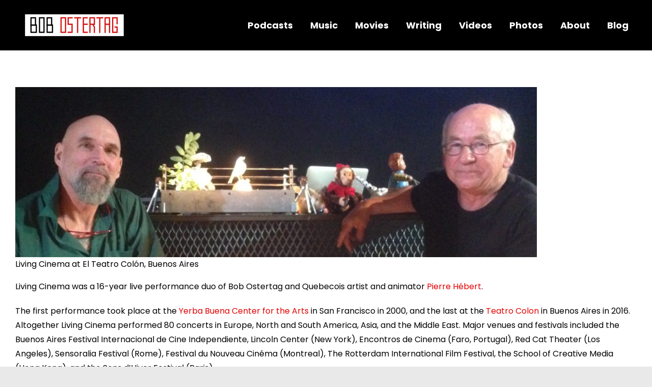

--- FILE ---
content_type: text/html; charset=UTF-8
request_url: http://bobostertag.com/music/performance/performance-living-cinema/
body_size: 19532
content:
<!DOCTYPE html>
<html class="avada-html-layout-wide avada-html-header-position-top" lang="en">
<head>
	<meta http-equiv="X-UA-Compatible" content="IE=edge" />
	<meta http-equiv="Content-Type" content="text/html; charset=utf-8"/>
	<meta name="viewport" content="width=device-width, initial-scale=1" />
	<meta name='robots' content='index, follow, max-image-preview:large, max-snippet:-1, max-video-preview:-1' />
	<style>img:is([sizes="auto" i], [sizes^="auto," i]) { contain-intrinsic-size: 3000px 1500px }</style>
	
	<!-- This site is optimized with the Yoast SEO plugin v24.7 - https://yoast.com/wordpress/plugins/seo/ -->
	<title>Performance &gt; Living Cinema - Bob Ostertag</title>
	<link rel="canonical" href="https://bobostertag.com/music/performance/performance-living-cinema/" />
	<meta property="og:locale" content="en_US" />
	<meta property="og:type" content="article" />
	<meta property="og:title" content="Performance &gt; Living Cinema - Bob Ostertag" />
	<meta property="og:description" content="Living Cinema was a 16-year live performance duo of Bob Ostertag and ..." />
	<meta property="og:url" content="https://bobostertag.com/music/performance/performance-living-cinema/" />
	<meta property="og:site_name" content="Bob Ostertag" />
	<meta property="article:published_time" content="2020-03-28T19:46:51+00:00" />
	<meta property="article:modified_time" content="2020-03-28T23:50:11+00:00" />
	<meta property="og:image" content="https://bobostertag.com/wp-content/uploads/2020/03/taipei_18.jpg" />
	<meta property="og:image:width" content="2048" />
	<meta property="og:image:height" content="1367" />
	<meta property="og:image:type" content="image/jpeg" />
	<meta name="author" content="robertostertag" />
	<meta name="twitter:card" content="summary_large_image" />
	<meta name="twitter:label1" content="Written by" />
	<meta name="twitter:data1" content="robertostertag" />
	<meta name="twitter:label2" content="Est. reading time" />
	<meta name="twitter:data2" content="7 minutes" />
	<script type="application/ld+json" class="yoast-schema-graph">{"@context":"https://schema.org","@graph":[{"@type":"WebPage","@id":"https://bobostertag.com/music/performance/performance-living-cinema/","url":"https://bobostertag.com/music/performance/performance-living-cinema/","name":"Performance > Living Cinema - Bob Ostertag","isPartOf":{"@id":"https://bobostertag.com/#website"},"primaryImageOfPage":{"@id":"https://bobostertag.com/music/performance/performance-living-cinema/#primaryimage"},"image":{"@id":"https://bobostertag.com/music/performance/performance-living-cinema/#primaryimage"},"thumbnailUrl":"https://bobostertag.com/wp-content/uploads/2020/03/taipei_18.jpg","datePublished":"2020-03-28T19:46:51+00:00","dateModified":"2020-03-28T23:50:11+00:00","author":{"@id":"https://bobostertag.com/#/schema/person/73f1e61ad85f5dc2b400a575e7f4c72e"},"breadcrumb":{"@id":"https://bobostertag.com/music/performance/performance-living-cinema/#breadcrumb"},"inLanguage":"en","potentialAction":[{"@type":"ReadAction","target":["https://bobostertag.com/music/performance/performance-living-cinema/"]}]},{"@type":"ImageObject","inLanguage":"en","@id":"https://bobostertag.com/music/performance/performance-living-cinema/#primaryimage","url":"https://bobostertag.com/wp-content/uploads/2020/03/taipei_18.jpg","contentUrl":"https://bobostertag.com/wp-content/uploads/2020/03/taipei_18.jpg","width":2048,"height":1367},{"@type":"BreadcrumbList","@id":"https://bobostertag.com/music/performance/performance-living-cinema/#breadcrumb","itemListElement":[{"@type":"ListItem","position":1,"name":"Home","item":"https://bobostertag.com/"},{"@type":"ListItem","position":2,"name":"Blog","item":"https://bobostertag.com/blog/"},{"@type":"ListItem","position":3,"name":"Performance > Living Cinema"}]},{"@type":"WebSite","@id":"https://bobostertag.com/#website","url":"https://bobostertag.com/","name":"Bob Ostertag","description":"musician, writer, filmmaker","potentialAction":[{"@type":"SearchAction","target":{"@type":"EntryPoint","urlTemplate":"https://bobostertag.com/?s={search_term_string}"},"query-input":{"@type":"PropertyValueSpecification","valueRequired":true,"valueName":"search_term_string"}}],"inLanguage":"en"},{"@type":"Person","@id":"https://bobostertag.com/#/schema/person/73f1e61ad85f5dc2b400a575e7f4c72e","name":"robertostertag","image":{"@type":"ImageObject","inLanguage":"en","@id":"https://bobostertag.com/#/schema/person/image/","url":"https://secure.gravatar.com/avatar/8f1e26ce8c3246e7e75c22a0e2087f65?s=96&d=mm&r=g","contentUrl":"https://secure.gravatar.com/avatar/8f1e26ce8c3246e7e75c22a0e2087f65?s=96&d=mm&r=g","caption":"robertostertag"},"url":"https://bobostertag.com/author/robertostertag/"}]}</script>
	<!-- / Yoast SEO plugin. -->


<link rel="alternate" type="application/rss+xml" title="Bob Ostertag &raquo; Feed" href="https://bobostertag.com/feed/" />
<link rel="alternate" type="application/rss+xml" title="Bob Ostertag &raquo; Comments Feed" href="https://bobostertag.com/comments/feed/" />
		
		
		
				<script type="text/javascript">
/* <![CDATA[ */
window._wpemojiSettings = {"baseUrl":"https:\/\/s.w.org\/images\/core\/emoji\/15.0.3\/72x72\/","ext":".png","svgUrl":"https:\/\/s.w.org\/images\/core\/emoji\/15.0.3\/svg\/","svgExt":".svg","source":{"concatemoji":"http:\/\/bobostertag.com\/wp-includes\/js\/wp-emoji-release.min.js?ver=6.7.4"}};
/*! This file is auto-generated */
!function(i,n){var o,s,e;function c(e){try{var t={supportTests:e,timestamp:(new Date).valueOf()};sessionStorage.setItem(o,JSON.stringify(t))}catch(e){}}function p(e,t,n){e.clearRect(0,0,e.canvas.width,e.canvas.height),e.fillText(t,0,0);var t=new Uint32Array(e.getImageData(0,0,e.canvas.width,e.canvas.height).data),r=(e.clearRect(0,0,e.canvas.width,e.canvas.height),e.fillText(n,0,0),new Uint32Array(e.getImageData(0,0,e.canvas.width,e.canvas.height).data));return t.every(function(e,t){return e===r[t]})}function u(e,t,n){switch(t){case"flag":return n(e,"\ud83c\udff3\ufe0f\u200d\u26a7\ufe0f","\ud83c\udff3\ufe0f\u200b\u26a7\ufe0f")?!1:!n(e,"\ud83c\uddfa\ud83c\uddf3","\ud83c\uddfa\u200b\ud83c\uddf3")&&!n(e,"\ud83c\udff4\udb40\udc67\udb40\udc62\udb40\udc65\udb40\udc6e\udb40\udc67\udb40\udc7f","\ud83c\udff4\u200b\udb40\udc67\u200b\udb40\udc62\u200b\udb40\udc65\u200b\udb40\udc6e\u200b\udb40\udc67\u200b\udb40\udc7f");case"emoji":return!n(e,"\ud83d\udc26\u200d\u2b1b","\ud83d\udc26\u200b\u2b1b")}return!1}function f(e,t,n){var r="undefined"!=typeof WorkerGlobalScope&&self instanceof WorkerGlobalScope?new OffscreenCanvas(300,150):i.createElement("canvas"),a=r.getContext("2d",{willReadFrequently:!0}),o=(a.textBaseline="top",a.font="600 32px Arial",{});return e.forEach(function(e){o[e]=t(a,e,n)}),o}function t(e){var t=i.createElement("script");t.src=e,t.defer=!0,i.head.appendChild(t)}"undefined"!=typeof Promise&&(o="wpEmojiSettingsSupports",s=["flag","emoji"],n.supports={everything:!0,everythingExceptFlag:!0},e=new Promise(function(e){i.addEventListener("DOMContentLoaded",e,{once:!0})}),new Promise(function(t){var n=function(){try{var e=JSON.parse(sessionStorage.getItem(o));if("object"==typeof e&&"number"==typeof e.timestamp&&(new Date).valueOf()<e.timestamp+604800&&"object"==typeof e.supportTests)return e.supportTests}catch(e){}return null}();if(!n){if("undefined"!=typeof Worker&&"undefined"!=typeof OffscreenCanvas&&"undefined"!=typeof URL&&URL.createObjectURL&&"undefined"!=typeof Blob)try{var e="postMessage("+f.toString()+"("+[JSON.stringify(s),u.toString(),p.toString()].join(",")+"));",r=new Blob([e],{type:"text/javascript"}),a=new Worker(URL.createObjectURL(r),{name:"wpTestEmojiSupports"});return void(a.onmessage=function(e){c(n=e.data),a.terminate(),t(n)})}catch(e){}c(n=f(s,u,p))}t(n)}).then(function(e){for(var t in e)n.supports[t]=e[t],n.supports.everything=n.supports.everything&&n.supports[t],"flag"!==t&&(n.supports.everythingExceptFlag=n.supports.everythingExceptFlag&&n.supports[t]);n.supports.everythingExceptFlag=n.supports.everythingExceptFlag&&!n.supports.flag,n.DOMReady=!1,n.readyCallback=function(){n.DOMReady=!0}}).then(function(){return e}).then(function(){var e;n.supports.everything||(n.readyCallback(),(e=n.source||{}).concatemoji?t(e.concatemoji):e.wpemoji&&e.twemoji&&(t(e.twemoji),t(e.wpemoji)))}))}((window,document),window._wpemojiSettings);
/* ]]> */
</script>
<style id='wp-emoji-styles-inline-css' type='text/css'>

	img.wp-smiley, img.emoji {
		display: inline !important;
		border: none !important;
		box-shadow: none !important;
		height: 1em !important;
		width: 1em !important;
		margin: 0 0.07em !important;
		vertical-align: -0.1em !important;
		background: none !important;
		padding: 0 !important;
	}
</style>
<style id='pdfp-pdfposter-style-inline-css' type='text/css'>
.pdfp_wrapper .pdf{position:relative}.pdfp_wrapper.pdfp_popup_enabled .iframe_wrapper{display:none}.pdfp_wrapper.pdfp_popup_enabled .iframe_wrapper:fullscreen{display:block}.pdfp_wrapper .iframe_wrapper{width:100%}.pdfp_wrapper .iframe_wrapper:fullscreen iframe{height:100vh!important}.pdfp_wrapper .iframe_wrapper iframe{width:100%}.pdfp_wrapper .iframe_wrapper .close{background:#fff;border:1px solid #ddd;border-radius:3px;color:#222;cursor:pointer;display:none;font-family:sans-serif;font-size:36px;line-height:100%;padding:0 7px;position:absolute;right:12px;top:35px;z-index:9999}.pdfp_wrapper .iframe_wrapper:fullscreen .close{display:block}.pdfp_wrapper .pdfp_fullscreen_close{display:none}.pdfp_wrapper.pdfp_fullscreen_opened .pdfp_fullscreen_close{align-items:center;background:#fff;border-radius:3px;color:#222;cursor:pointer;display:flex;font-size:35px;height:30px;justify-content:center;overflow:hidden;padding-bottom:4px;position:fixed;right:20px;top:20px;width:32px}.pdfp_wrapper.pdfp_fullscreen_opened .pdfp_fullscreen_overlay{background:rgba(34,34,34,.6);height:100%;left:0;position:fixed;top:0;width:100%}.pdfp_wrapper.pdfp_fullscreen_opened .iframe_wrapper{display:block;height:90vh;left:50%;max-width:95%;position:fixed;top:50%;transform:translate(-50%,-50%);width:900px;z-index:99999999999}.pdfp-adobe-viewer{border:1px solid #ddd;border-radius:3px;cursor:pointer;outline:none;text-decoration:none}.pdfp_download{margin-right:15px}.cta_wrapper{margin-bottom:10px;text-align:left}.cta_wrapper button{cursor:pointer}.pdfp_wrapper p{margin:10px 0;text-align:center}.popout-disabled{height:50px;position:absolute;right:12px;top:12px;width:50px}@media screen and (max-width:768px){.pdfp_wrapper iframe{height:calc(100vw + 120px)}}iframe{max-width:100%}.ViewSDK_hideOverflow[data-align=center]{margin-left:auto;margin-right:auto}.ViewSDK_hideOverflow[data-align=left]{margin-right:auto}.ViewSDK_hideOverflow[data-align=right]{margin-left:auto}@media screen and (max-width:768px){.pdfp_wrapper iframe{height:calc(100vw + 120px)!important}}@media screen and (max-width:576px){.cta_wrapper .pdfp_download{margin-bottom:10px;margin-right:0}.cta_wrapper .pdfp_download button{margin-right:0!important}.cta_wrapper{align-items:center;display:flex;flex-direction:column}}

</style>
<link rel='stylesheet' id='pdfp-public-css' href='http://bobostertag.com/wp-content/plugins/pdf-poster/dist/public.css?ver=2.2.1' type='text/css' media='all' />
<link rel='stylesheet' id='fusion-dynamic-css-css' href='http://bobostertag.com/wp-content/uploads/fusion-styles/8f3b7ba13adbcf6867531b0e1a07d12a.min.css?ver=3.11.15' type='text/css' media='all' />
<script type="text/javascript" src="http://bobostertag.com/wp-includes/js/jquery/jquery.min.js?ver=3.7.1" id="jquery-core-js"></script>
<script type="text/javascript" src="http://bobostertag.com/wp-includes/js/jquery/jquery-migrate.min.js?ver=3.4.1" id="jquery-migrate-js"></script>
<link rel="https://api.w.org/" href="https://bobostertag.com/wp-json/" /><link rel="alternate" title="JSON" type="application/json" href="https://bobostertag.com/wp-json/wp/v2/posts/2132" /><link rel="EditURI" type="application/rsd+xml" title="RSD" href="https://bobostertag.com/xmlrpc.php?rsd" />
<meta name="generator" content="WordPress 6.7.4" />
<link rel='shortlink' href='https://bobostertag.com/?p=2132' />
<link rel="alternate" title="oEmbed (JSON)" type="application/json+oembed" href="https://bobostertag.com/wp-json/oembed/1.0/embed?url=https%3A%2F%2Fbobostertag.com%2Fmusic%2Fperformance%2Fperformance-living-cinema%2F" />
<link rel="alternate" title="oEmbed (XML)" type="text/xml+oembed" href="https://bobostertag.com/wp-json/oembed/1.0/embed?url=https%3A%2F%2Fbobostertag.com%2Fmusic%2Fperformance%2Fperformance-living-cinema%2F&#038;format=xml" />
        <style>
                    </style>
        <style type="text/css" id="css-fb-visibility">@media screen and (max-width: 640px){.fusion-no-small-visibility{display:none !important;}body .sm-text-align-center{text-align:center !important;}body .sm-text-align-left{text-align:left !important;}body .sm-text-align-right{text-align:right !important;}body .sm-flex-align-center{justify-content:center !important;}body .sm-flex-align-flex-start{justify-content:flex-start !important;}body .sm-flex-align-flex-end{justify-content:flex-end !important;}body .sm-mx-auto{margin-left:auto !important;margin-right:auto !important;}body .sm-ml-auto{margin-left:auto !important;}body .sm-mr-auto{margin-right:auto !important;}body .fusion-absolute-position-small{position:absolute;top:auto;width:100%;}.awb-sticky.awb-sticky-small{ position: sticky; top: var(--awb-sticky-offset,0); }}@media screen and (min-width: 641px) and (max-width: 1024px){.fusion-no-medium-visibility{display:none !important;}body .md-text-align-center{text-align:center !important;}body .md-text-align-left{text-align:left !important;}body .md-text-align-right{text-align:right !important;}body .md-flex-align-center{justify-content:center !important;}body .md-flex-align-flex-start{justify-content:flex-start !important;}body .md-flex-align-flex-end{justify-content:flex-end !important;}body .md-mx-auto{margin-left:auto !important;margin-right:auto !important;}body .md-ml-auto{margin-left:auto !important;}body .md-mr-auto{margin-right:auto !important;}body .fusion-absolute-position-medium{position:absolute;top:auto;width:100%;}.awb-sticky.awb-sticky-medium{ position: sticky; top: var(--awb-sticky-offset,0); }}@media screen and (min-width: 1025px){.fusion-no-large-visibility{display:none !important;}body .lg-text-align-center{text-align:center !important;}body .lg-text-align-left{text-align:left !important;}body .lg-text-align-right{text-align:right !important;}body .lg-flex-align-center{justify-content:center !important;}body .lg-flex-align-flex-start{justify-content:flex-start !important;}body .lg-flex-align-flex-end{justify-content:flex-end !important;}body .lg-mx-auto{margin-left:auto !important;margin-right:auto !important;}body .lg-ml-auto{margin-left:auto !important;}body .lg-mr-auto{margin-right:auto !important;}body .fusion-absolute-position-large{position:absolute;top:auto;width:100%;}.awb-sticky.awb-sticky-large{ position: sticky; top: var(--awb-sticky-offset,0); }}</style><meta name="generator" content="Powered by Slider Revolution 6.7.31 - responsive, Mobile-Friendly Slider Plugin for WordPress with comfortable drag and drop interface." />
<link rel="icon" href="https://bobostertag.com/wp-content/uploads/2020/03/cropped-bob_ostertag_strozzina-scaled-1-32x32.jpg" sizes="32x32" />
<link rel="icon" href="https://bobostertag.com/wp-content/uploads/2020/03/cropped-bob_ostertag_strozzina-scaled-1-192x192.jpg" sizes="192x192" />
<link rel="apple-touch-icon" href="https://bobostertag.com/wp-content/uploads/2020/03/cropped-bob_ostertag_strozzina-scaled-1-180x180.jpg" />
<meta name="msapplication-TileImage" content="https://bobostertag.com/wp-content/uploads/2020/03/cropped-bob_ostertag_strozzina-scaled-1-270x270.jpg" />
<script>function setREVStartSize(e){
			//window.requestAnimationFrame(function() {
				window.RSIW = window.RSIW===undefined ? window.innerWidth : window.RSIW;
				window.RSIH = window.RSIH===undefined ? window.innerHeight : window.RSIH;
				try {
					var pw = document.getElementById(e.c).parentNode.offsetWidth,
						newh;
					pw = pw===0 || isNaN(pw) || (e.l=="fullwidth" || e.layout=="fullwidth") ? window.RSIW : pw;
					e.tabw = e.tabw===undefined ? 0 : parseInt(e.tabw);
					e.thumbw = e.thumbw===undefined ? 0 : parseInt(e.thumbw);
					e.tabh = e.tabh===undefined ? 0 : parseInt(e.tabh);
					e.thumbh = e.thumbh===undefined ? 0 : parseInt(e.thumbh);
					e.tabhide = e.tabhide===undefined ? 0 : parseInt(e.tabhide);
					e.thumbhide = e.thumbhide===undefined ? 0 : parseInt(e.thumbhide);
					e.mh = e.mh===undefined || e.mh=="" || e.mh==="auto" ? 0 : parseInt(e.mh,0);
					if(e.layout==="fullscreen" || e.l==="fullscreen")
						newh = Math.max(e.mh,window.RSIH);
					else{
						e.gw = Array.isArray(e.gw) ? e.gw : [e.gw];
						for (var i in e.rl) if (e.gw[i]===undefined || e.gw[i]===0) e.gw[i] = e.gw[i-1];
						e.gh = e.el===undefined || e.el==="" || (Array.isArray(e.el) && e.el.length==0)? e.gh : e.el;
						e.gh = Array.isArray(e.gh) ? e.gh : [e.gh];
						for (var i in e.rl) if (e.gh[i]===undefined || e.gh[i]===0) e.gh[i] = e.gh[i-1];
											
						var nl = new Array(e.rl.length),
							ix = 0,
							sl;
						e.tabw = e.tabhide>=pw ? 0 : e.tabw;
						e.thumbw = e.thumbhide>=pw ? 0 : e.thumbw;
						e.tabh = e.tabhide>=pw ? 0 : e.tabh;
						e.thumbh = e.thumbhide>=pw ? 0 : e.thumbh;
						for (var i in e.rl) nl[i] = e.rl[i]<window.RSIW ? 0 : e.rl[i];
						sl = nl[0];
						for (var i in nl) if (sl>nl[i] && nl[i]>0) { sl = nl[i]; ix=i;}
						var m = pw>(e.gw[ix]+e.tabw+e.thumbw) ? 1 : (pw-(e.tabw+e.thumbw)) / (e.gw[ix]);
						newh =  (e.gh[ix] * m) + (e.tabh + e.thumbh);
					}
					var el = document.getElementById(e.c);
					if (el!==null && el) el.style.height = newh+"px";
					el = document.getElementById(e.c+"_wrapper");
					if (el!==null && el) {
						el.style.height = newh+"px";
						el.style.display = "block";
					}
				} catch(e){
					console.log("Failure at Presize of Slider:" + e)
				}
			//});
		  };</script>
		<script type="text/javascript">
			var doc = document.documentElement;
			doc.setAttribute( 'data-useragent', navigator.userAgent );
		</script>
		
	</head>

<body class="post-template-default single single-post postid-2132 single-format-standard fusion-image-hovers fusion-pagination-sizing fusion-button_type-flat fusion-button_span-no fusion-button_gradient-linear avada-image-rollover-circle-no avada-image-rollover-yes avada-image-rollover-direction-fade fusion-body ltr fusion-sticky-header no-tablet-sticky-header no-mobile-sticky-header no-mobile-slidingbar no-mobile-totop fusion-disable-outline fusion-sub-menu-fade mobile-logo-pos-left layout-wide-mode avada-has-boxed-modal-shadow- layout-scroll-offset-full avada-has-zero-margin-offset-top fusion-top-header menu-text-align-center mobile-menu-design-flyout fusion-show-pagination-text fusion-header-layout-v1 avada-responsive avada-footer-fx-none avada-menu-highlight-style-textcolor fusion-search-form-clean fusion-main-menu-search-dropdown fusion-avatar-circle avada-dropdown-styles avada-blog-layout-grid avada-blog-archive-layout-grid avada-header-shadow-no avada-menu-icon-position-left avada-has-megamenu-shadow avada-has-header-100-width avada-has-pagetitle-bg-full avada-has-breadcrumb-mobile-hidden avada-has-titlebar-hide avada-social-full-transparent avada-has-transparent-timeline_color avada-has-pagination-width_height avada-flyout-menu-direction-fade avada-has-blocks avada-ec-views-v1" data-awb-post-id="2132">
		<a class="skip-link screen-reader-text" href="#content">Skip to content</a>

	<div id="boxed-wrapper">
		
		<div id="wrapper" class="fusion-wrapper">
			<div id="home" style="position:relative;top:-1px;"></div>
							
					
			<header class="fusion-header-wrapper">
				<div class="fusion-header-v1 fusion-logo-alignment fusion-logo-left fusion-sticky-menu- fusion-sticky-logo- fusion-mobile-logo-  fusion-mobile-menu-design-flyout fusion-header-has-flyout-menu">
					<div class="fusion-header-sticky-height"></div>
<div class="fusion-header">
	<div class="fusion-row">
					<div class="fusion-header-has-flyout-menu-content">
					<div class="fusion-logo" data-margin-top="25px" data-margin-bottom="25px" data-margin-left="0px" data-margin-right="0px">
			<a class="fusion-logo-link" href="https://bobostertag.com/" data-wpel-link="internal">

						<!-- standard logo -->
			<img src="http://bobostertag.com/wp-content/uploads/2020/04/BobOstertag-200-1.png" srcset="http://bobostertag.com/wp-content/uploads/2020/04/BobOstertag-200-1.png 1x, http://bobostertag.com/wp-content/uploads/2020/04/BobOstertag-400-1.png 2x" width="200" height="49" style="max-height:49px;height:auto;" alt="Bob Ostertag Logo" data-retina_logo_url="http://bobostertag.com/wp-content/uploads/2020/04/BobOstertag-400-1.png" class="fusion-standard-logo" />

			
					</a>
		</div>		<nav class="fusion-main-menu" aria-label="Main Menu"><ul id="menu-primary-menu" class="fusion-menu"><li  id="menu-item-3055"  class="menu-item menu-item-type-post_type menu-item-object-page menu-item-3055"  data-item-id="3055"><a href="https://bobostertag.com/podcasts/" class="fusion-textcolor-highlight" data-wpel-link="internal"><span class="menu-text">Podcasts</span></a></li><li  id="menu-item-2005"  class="menu-item menu-item-type-post_type menu-item-object-page menu-item-has-children menu-item-2005 fusion-dropdown-menu"  data-item-id="2005"><a href="https://bobostertag.com/music/" class="fusion-textcolor-highlight" data-wpel-link="internal"><span class="menu-text">Music</span></a><ul class="sub-menu"><li  id="menu-item-2014"  class="menu-item menu-item-type-post_type menu-item-object-page menu-item-2014 fusion-dropdown-submenu" ><a href="https://bobostertag.com/performance/" class="fusion-textcolor-highlight" data-wpel-link="internal"><span>Performance</span></a></li><li  id="menu-item-2765"  class="menu-item menu-item-type-post_type menu-item-object-page menu-item-2765 fusion-dropdown-submenu" ><a href="https://bobostertag.com/music-recordings/" class="fusion-textcolor-highlight" data-wpel-link="internal"><span>Recordings</span></a></li><li  id="menu-item-2764"  class="menu-item menu-item-type-post_type menu-item-object-page menu-item-2764 fusion-dropdown-submenu" ><a href="https://bobostertag.com/press/" class="fusion-textcolor-highlight" data-wpel-link="internal"><span>Press</span></a></li></ul></li><li  id="menu-item-2775"  class="menu-item menu-item-type-post_type menu-item-object-page menu-item-2775"  data-item-id="2775"><a href="https://bobostertag.com/movies/" class="fusion-textcolor-highlight" data-wpel-link="internal"><span class="menu-text">Movies</span></a></li><li  id="menu-item-1902"  class="menu-item menu-item-type-post_type menu-item-object-page menu-item-1902"  data-item-id="1902"><a href="https://bobostertag.com/writing/" class="fusion-textcolor-highlight" data-wpel-link="internal"><span class="menu-text">Writing</span></a></li><li  id="menu-item-3679"  class="menu-item menu-item-type-post_type menu-item-object-page menu-item-3679"  data-item-id="3679"><a href="https://bobostertag.com/videos/" class="fusion-textcolor-highlight" data-wpel-link="internal"><span class="menu-text">Videos</span></a></li><li  id="menu-item-3501"  class="menu-item menu-item-type-post_type menu-item-object-page menu-item-3501"  data-item-id="3501"><a href="https://bobostertag.com/photos/" class="fusion-textcolor-highlight" data-wpel-link="internal"><span class="menu-text">Photos</span></a></li><li  id="menu-item-2808"  class="menu-item menu-item-type-post_type menu-item-object-page menu-item-2808"  data-item-id="2808"><a href="https://bobostertag.com/about/" class="fusion-textcolor-highlight" data-wpel-link="internal"><span class="menu-text">About</span></a></li><li  id="menu-item-2306"  class="menu-item menu-item-type-post_type menu-item-object-page menu-item-2306"  data-item-id="2306"><a href="https://bobostertag.com/weblog/" class="fusion-textcolor-highlight" data-wpel-link="internal"><span class="menu-text">Blog</span></a></li></ul></nav><div class="fusion-flyout-menu-icons fusion-flyout-mobile-menu-icons">
	
	
	
				<a class="fusion-flyout-menu-toggle" aria-hidden="true" aria-label="Toggle Menu" href="#">
			<div class="fusion-toggle-icon-line"></div>
			<div class="fusion-toggle-icon-line"></div>
			<div class="fusion-toggle-icon-line"></div>
		</a>
	</div>


<div class="fusion-flyout-menu-bg"></div>

<nav class="fusion-mobile-nav-holder fusion-flyout-menu fusion-flyout-mobile-menu fusion-mobile-menu-indicator-hide" aria-label="Main Menu Mobile"></nav>

							</div>
			</div>
</div>
				</div>
				<div class="fusion-clearfix"></div>
			</header>
								
							<div id="sliders-container" class="fusion-slider-visibility">
					</div>
				
					
							
			
						<main id="main" class="clearfix ">
				<div class="fusion-row" style="">

<section id="content" style="width: 100%;">
	
					<article id="post-2132" class="post post-2132 type-post status-publish format-standard has-post-thumbnail hentry category-performance">
										<span class="entry-title" style="display: none;">Performance  > Living Cinema</span>
			
				
						<div class="post-content">
				
<figure class="wp-block-image size-large"><img fetchpriority="high" decoding="async" width="1024" height="334" src="http://new.bobostertag.com/wp-content/uploads/2020/03/image2-1024x334.jpeg" alt="" class="wp-image-2254" srcset="https://bobostertag.com/wp-content/uploads/2020/03/image2-300x98.jpeg 300w, https://bobostertag.com/wp-content/uploads/2020/03/image2-768x250.jpeg 768w, https://bobostertag.com/wp-content/uploads/2020/03/image2-1024x334.jpeg 1024w, https://bobostertag.com/wp-content/uploads/2020/03/image2-1536x500.jpeg 1536w, https://bobostertag.com/wp-content/uploads/2020/03/image2.jpeg 2450w" sizes="(max-width: 1024px) 100vw, 1024px" /><figcaption>Living Cinema at El Teatro Colón, Buenos Aires</figcaption></figure>



<p>Living Cinema was a 16-year live performance duo of Bob Ostertag and Quebecois artist and animator <a href="http://pierrehebert.com/en/" data-wpel-link="external" target="_blank" rel="external noopener noreferrer">Pierre Hébert</a>.&nbsp;</p>



<p>The first performance took place at the <a href="https://duckduckgo.com/?q=Yerba+Buena+Center+for+the+Arts&amp;t=osx" data-wpel-link="external" target="_blank" rel="external noopener noreferrer">Yerba Buena Center for the Arts</a> in San Francisco in 2000, and the last at the <a href="https://teatrocolon.org.ar/en" data-wpel-link="external" target="_blank" rel="external noopener noreferrer">Teatro Colon</a> in Buenos Aires in 2016. Altogether Living Cinema performed 80 concerts in Europe, North and South America, Asia, and the Middle East. Major venues and festivals included the Buenos Aires Festival Internacional de Cine Independiente, Lincoln Center (New York), Encontros de Cinema (Faro, Portugal), Red Cat Theater (Los Angeles), Sensoralia Festival (Rome), Festival du Nouveau Cinéma (Montreal), The Rotterdam International Film Festival, the School of Creative Media (Hong Kong), and the Sons d’Hiver Festival (Paris).</p>



<figure class="wp-block-image size-large"><img decoding="async" width="1024" height="684" src="http://new.bobostertag.com/wp-content/uploads/2020/03/taipei-1024x684.jpg" alt="" class="wp-image-2253" srcset="https://bobostertag.com/wp-content/uploads/2020/03/taipei-300x200.jpg 300w, https://bobostertag.com/wp-content/uploads/2020/03/taipei-360x240.jpg 360w, https://bobostertag.com/wp-content/uploads/2020/03/taipei-768x513.jpg 768w, https://bobostertag.com/wp-content/uploads/2020/03/taipei-1024x684.jpg 1024w, https://bobostertag.com/wp-content/uploads/2020/03/taipei-1536x1025.jpg 1536w, https://bobostertag.com/wp-content/uploads/2020/03/taipei.jpg 2048w" sizes="(max-width: 1024px) 100vw, 1024px" /></figure>



<p>Beginning the late 1960s, Pierre Hébert had been experimenting with animation as live performance, creating frame-by-frame animation by <a href="https://www.youtube.com/watch?v=WHT_dtbHm3E" data-wpel-link="external" target="_blank" rel="external noopener noreferrer">carving directly on 16mm film with a knife while on stage</a>. Over the years, he developed virtuosic skill at this unique craft. He often performed in duo with improvising instrumentalists, including Bob Ostertag.</p>



<figure class="wp-block-image size-large"><img decoding="async" width="720" height="480" src="http://new.bobostertag.com/wp-content/uploads/2020/03/Technologie-6.jpg" alt="" class="wp-image-2255" srcset="https://bobostertag.com/wp-content/uploads/2020/03/Technologie-6-300x200.jpg 300w, https://bobostertag.com/wp-content/uploads/2020/03/Technologie-6-360x240.jpg 360w, https://bobostertag.com/wp-content/uploads/2020/03/Technologie-6.jpg 720w" sizes="(max-width: 720px) 100vw, 720px" /><figcaption>Pierre Hébert, still from The Technology of Tears</figcaption></figure>



<p>In 1999, Ostertag&#8217;s friend <a href="https://en.wikipedia.org/wiki/Kit_Clayton" data-wpel-link="external" target="_blank" rel="external noopener noreferrer">Joshua &#8220;Kit&#8221; Clayton</a> was developing what would eventually become the well-known video processing language known as <a href="https://cycling74.com" data-wpel-link="external" target="_blank" rel="external noopener noreferrer">Jitter</a>. He showed his work to Ostertag, who quickly saw how Clayton&#8217;s software could be used to allow Hébert to take the techniques he had developed for years scratching on film with a knife, and apply them to any medium he wished, capturing the images with a video camera and projecting them as he went. The software Ostertag created become the core tool of Living Cinema, and enabled Ostertag to assemble the sound on stage in parallel to the image. Living Cinema&#8217;s first work, <em>Between Science and Garbage, </em>is likely the first ever work made using Jitter, long before the software was on the market and even before it was in beta. The constant evolution of this software, in response to its continual use during performance, became an integral part of the evolution of Living Cinema.&nbsp;<br></p>



<p>However, the Living Cinema esthetic was never about the amazing marvels of the digital age. Instead, Living Cinema used the process of live animation as transparent as possible by constantly staging the confrontation between the bodily actions of the performers and the processing power of the machines for all to see. Performances became  tense and volatile, with human performers frantically attempting to keep up with the technology&#8217;s demand for more input of image and sound, mirroring the increasingly frantic life of the citizens of the digital world. </p>



<figure class="wp-block-image size-large"><img decoding="async" width="1024" height="684" src="http://new.bobostertag.com/wp-content/uploads/2020/03/taipei_13-1024x684.jpg" alt="" class="wp-image-2250" srcset="https://bobostertag.com/wp-content/uploads/2020/03/taipei_13-300x200.jpg 300w, https://bobostertag.com/wp-content/uploads/2020/03/taipei_13-360x240.jpg 360w, https://bobostertag.com/wp-content/uploads/2020/03/taipei_13-768x513.jpg 768w, https://bobostertag.com/wp-content/uploads/2020/03/taipei_13-1024x684.jpg 1024w, https://bobostertag.com/wp-content/uploads/2020/03/taipei_13-1536x1025.jpg 1536w, https://bobostertag.com/wp-content/uploads/2020/03/taipei_13.jpg 2048w" sizes="(max-width: 1024px) 100vw, 1024px" /><figcaption>Living Cinema, Taipei, 2013</figcaption></figure>



<p>After some exploratory performances in early 2001, Living Cinema found its legs at a concert at <a href="https://walkerart.org" data-wpel-link="external" target="_blank" rel="external noopener noreferrer">The Walker Center for the Arts</a> in Minneapolis on September 20, 2001, days after the attack on the World Trade Center in New York. It was at this concert that the performers learned the power of live video performance as a commentary on world events. Cinema created on stage during performance cannot compete with conventional cinema in many ways, but it can respond to world events in ways movies which spend months or years in production cannot.</p>



<div class="wp-block-image"><figure class="aligncenter size-large"><img decoding="async" width="400" height="266" src="http://new.bobostertag.com/wp-content/uploads/2020/03/LivingCinema-400.jpg" alt="" class="wp-image-2099" srcset="https://bobostertag.com/wp-content/uploads/2020/03/LivingCinema-400-300x200.jpg 300w, https://bobostertag.com/wp-content/uploads/2020/03/LivingCinema-400-360x240.jpg 360w, https://bobostertag.com/wp-content/uploads/2020/03/LivingCinema-400.jpg 400w" sizes="(max-width: 400px) 100vw, 400px" /></figure></div>



<p><em>Between Science and Garbage </em>eventually became a <a href="http://www.tzadik.com/index.php?catalog=3002" data-wpel-link="external" target="_blank" rel="external noopener noreferrer">DVD released by John Zorn&#8217;s Tzadik label</a>. This was followed by <em>Endangered Species</em>, <em>Shadow Boxing</em>, and other works. But each piece was really a sort of framework for constructing a live cinema performance, the content of which would constantly evolve in response to the world news. By the end of the Living Cinema project, concerts would begin with the projected image of the front page of the newspaper of whatever city the performance was in.&nbsp;<br></p>



<p>Ostertag devotes a chapter to Living Cinema in his book <em><a href="https://www.press.uillinois.edu/books/catalog/88ywq9rp9780252034510.html" data-wpel-link="external" target="_blank" rel="external noopener noreferrer">Creative Life: Music, Politics, People, and Machines</a>.</em></p>



<figure class="wp-block-image size-large"><img decoding="async" width="1024" height="684" src="http://new.bobostertag.com/wp-content/uploads/2020/03/taipei_11-1024x684.jpg" alt="" class="wp-image-2249" srcset="https://bobostertag.com/wp-content/uploads/2020/03/taipei_11-300x200.jpg 300w, https://bobostertag.com/wp-content/uploads/2020/03/taipei_11-360x240.jpg 360w, https://bobostertag.com/wp-content/uploads/2020/03/taipei_11-768x513.jpg 768w, https://bobostertag.com/wp-content/uploads/2020/03/taipei_11-1024x684.jpg 1024w, https://bobostertag.com/wp-content/uploads/2020/03/taipei_11-1536x1025.jpg 1536w, https://bobostertag.com/wp-content/uploads/2020/03/taipei_11.jpg 2048w" sizes="(max-width: 1024px) 100vw, 1024px" /></figure>



<figure class="wp-block-image size-large"><img decoding="async" width="1024" height="684" src="http://new.bobostertag.com/wp-content/uploads/2020/03/taipei_2-1024x684.jpg" alt="" class="wp-image-2245" srcset="https://bobostertag.com/wp-content/uploads/2020/03/taipei_2-300x200.jpg 300w, https://bobostertag.com/wp-content/uploads/2020/03/taipei_2-360x240.jpg 360w, https://bobostertag.com/wp-content/uploads/2020/03/taipei_2-768x513.jpg 768w, https://bobostertag.com/wp-content/uploads/2020/03/taipei_2-1024x684.jpg 1024w, https://bobostertag.com/wp-content/uploads/2020/03/taipei_2-1536x1025.jpg 1536w, https://bobostertag.com/wp-content/uploads/2020/03/taipei_2.jpg 2048w" sizes="(max-width: 1024px) 100vw, 1024px" /></figure>



<figure class="wp-block-image size-large"><img decoding="async" width="1024" height="684" src="http://new.bobostertag.com/wp-content/uploads/2020/03/taipei_7-1024x684.jpg" alt="" class="wp-image-2246" srcset="https://bobostertag.com/wp-content/uploads/2020/03/taipei_7-300x200.jpg 300w, https://bobostertag.com/wp-content/uploads/2020/03/taipei_7-360x240.jpg 360w, https://bobostertag.com/wp-content/uploads/2020/03/taipei_7-768x513.jpg 768w, https://bobostertag.com/wp-content/uploads/2020/03/taipei_7-1024x684.jpg 1024w, https://bobostertag.com/wp-content/uploads/2020/03/taipei_7-1536x1025.jpg 1536w, https://bobostertag.com/wp-content/uploads/2020/03/taipei_7.jpg 2048w" sizes="(max-width: 1024px) 100vw, 1024px" /></figure>



<figure class="wp-block-image size-large"><img decoding="async" width="946" height="960" src="http://new.bobostertag.com/wp-content/uploads/2020/03/taipei_16.jpg" alt="" class="wp-image-2251" srcset="https://bobostertag.com/wp-content/uploads/2020/03/taipei_16-296x300.jpg 296w, https://bobostertag.com/wp-content/uploads/2020/03/taipei_16-768x779.jpg 768w, https://bobostertag.com/wp-content/uploads/2020/03/taipei_16.jpg 946w" sizes="(max-width: 946px) 100vw, 946px" /></figure>



<h2 class="wp-block-heading">Videos</h2>



<p>Ostertag and Hébert always had mixed feelings about recordings of Living Cinema concerts. At the concerts, it was clear that this was a live performance created on stage in precarious technical conditions which could break down at any time. It was frantic, fraught, and funny. When watching a video recording of a Living Cinema concert, however, the viewer is placed in the same position as when watching movies that took years to make and in which every edit was fine tuned over many months. When judged the criteria of conventional cinema, Living Cinema recordings fail. However, now that Living Cinema is no longer performing, these recordings are what is left. Please watch them keeping in mind that Living Cinema was intended as a live performance, and being present at the performance was very different from watching the recorded artifact.</p>



<p></p>



<figure class="wp-block-embed-youtube wp-block-embed is-type-video is-provider-youtube wp-embed-aspect-16-9 wp-has-aspect-ratio"><div class="wp-block-embed__wrapper">
<div class="video-shortcode"><iframe title="Bob Ostertag &amp; Pierre Hébert - Shadow Boxing ( Fragmento )" width="1270" height="714" src="https://www.youtube.com/embed/6i6xnyIb0PE?feature=oembed" frameborder="0" allow="accelerometer; autoplay; clipboard-write; encrypted-media; gyroscope; picture-in-picture" allowfullscreen></iframe></div>
</div><figcaption>Shadow Boxing, performed at the Teatro Colón, Buenos Aires, March 11, 2016</figcaption></figure>



<figure class="wp-block-embed-youtube wp-block-embed is-type-video is-provider-youtube wp-embed-aspect-16-9 wp-has-aspect-ratio"><div class="wp-block-embed__wrapper">
<div class="video-shortcode"><iframe title="Bob Ostertag and Pierre Hébert, Living Cinema" width="1270" height="714" src="https://www.youtube.com/embed/NnaWO_iNP_c?feature=oembed" frameborder="0" allow="accelerometer; autoplay; clipboard-write; encrypted-media; gyroscope; picture-in-picture" allowfullscreen></iframe></div>
</div><figcaption>Special Forces, performed at Harvest Works in New York City, March 27 2008</figcaption></figure>



<p>The complete <em>Between Science and Garbage</em>, released on Tzadik, here in 2 parts:</p>



<figure class="wp-block-embed-youtube wp-block-embed is-type-video is-provider-youtube wp-embed-aspect-4-3 wp-has-aspect-ratio"><div class="wp-block-embed__wrapper">
<div class="video-shortcode"><iframe title="Between Science and Garbage - 1" width="1270" height="953" src="https://www.youtube.com/embed/5-boyZ9n4Ww?feature=oembed" frameborder="0" allow="accelerometer; autoplay; clipboard-write; encrypted-media; gyroscope; picture-in-picture" allowfullscreen></iframe></div>
</div><figcaption>Between Science and Garbage, Part 1</figcaption></figure>



<figure class="wp-block-embed-youtube wp-block-embed is-type-video is-provider-youtube wp-embed-aspect-4-3 wp-has-aspect-ratio"><div class="wp-block-embed__wrapper">
<div class="video-shortcode"><iframe title="Between Science and Garbage (Pierre Hébert/Bob Ostertag) 2" width="1270" height="953" src="https://www.youtube.com/embed/JdviUBSlH-I?feature=oembed" frameborder="0" allow="accelerometer; autoplay; clipboard-write; encrypted-media; gyroscope; picture-in-picture" allowfullscreen></iframe></div>
</div><figcaption>Between Science and Garbage, Part 2</figcaption></figure>



<h2 class="wp-block-heading"><strong>Living Cinema Performances</strong></h2>



<ul class="wp-block-list"><li>Teatro Colon,&nbsp;March 11 2016, Buenos Aires.</li><li>The Reading Room,, April 27 2013, Bangkok, Thailand.</li><li>Pongnoi Community Art Space,, April 23 2013, Chiang Mai, Thailand.</li><li>ATK/Club Cama, April 17 2013, Hanoi, Vietnam.</li><li>School of Creative Media, Hong Kong City University, April 9 2013, Hong Kong.</li><li>SPOT Huashan Cinema 2F, April 5 2013, Taipei, Taiwan.</li><li>Beicangmen Live Art Center, March 28 2013, Wuxi, China.</li><li>WAVE, March 27 2013, Suzhou, China.</li><li>Paul’s Pocket, March 25 2013, Hefei, China.</li><li>The Blue Fruit, March 24 2013, Nanjing, China.</li><li>2Kolegas, March 23 2013, Beijing, China.</li><li>The Music Gallery, October 13 2012, Toronto.</li><li>International Beethoven Project, world premiere of September 15 2012, Chicago.</li><li>Blue Mountain Center, «Shadow Boxing» presented as a work in progress to the residents of the center, September 12 2012, Adirondaks, New York State.</li><li>Perugia Contemporary Art Festival Le Arti in Citta, September 26 2009.</li><li>CNMAT, April 23 2009, Berkeley, California.</li><li>Halifax Independent Filmmakers Festival, April 3 2009, Halifax.&nbsp;</li><li>Tel Aviv, Israel, February 7 2009.</li><li>Ouganda, Jerusalem, Palestinian occupied territory, February 4 2009.</li><li>Palais des Beaux-Arts, January 30 2009, Brussels.</li><li>Sons d’hiver, January 26 2009, Paris.</li><li>Rotterdam International Film Festival, January 24 2009, Rotterdam.</li><li>Soundplay Festival, October 25 2008, Toronto.</li><li>Modern Art Museum of Fort Worth, October 18 2008, Forth Worth, Texas.</li><li>Buenos Aires Festival Internacional de Cine Independiente, April 15 2008, at 9 Julio theater, Buenos Aires, Argentina.</li><li>Harvest Works, March 27 2008, New York City.</li><li>San Francisco International Film Festival, May 4 2007, San Francisco Museum of Modern Art.</li><li>Irtijal, April 3 2007, Monnot Theater, Beirut, Lebanon.&nbsp;</li><li>Transart Festival, October 7 2006, Bolzano, Italy.</li><li>Guelph Jazz Festival, September 6 2006, Macdonald Stewart Art Center, University of Guelph, Canada.</li><li>Mondavi Center for the Performing Arts, May 27 2006, University of California, Davis. USA</li><li>IX Encontros de Cinema, December 10 2005, Faro, Portugal.</li><li>Kunsthalle, July 16. 2005, Dusseldorf, Germany.</li><li>Open Ear Festival, April 28, 2005, Kitchener, Canada.&nbsp;</li><li>Red Cat Theater, April 16 2005, Los Angeles, USA.</li><li>High Performance Rodeo, January 28/29 2005, Canada.</li><li>Sensoralia Festival, January 19 2005, Teatro Paladium, Rome, Italy.</li><li>Zo centro culture contemporanee, January 16 2005, Catania, Italy.</li><li>Cultural services of the Municipality of Casares, October 30 2004, Spain.</li><li>Argos Festival, October 22 2004, Brussels, Belgium.</li><li>Evergreen State College, October 16, 2004, Seattle, USA.</li><li>New Forms Festival, October 14 2004, The Western Front, Vancouver.</li><li>Intersection for the Arts, September 16.17,18, 24 and 25 2004, San Francisco.</li><li>Vasistas, February 21/22 2004, Théâtre de La Chapelle, Montreal, Canada.</li><li>Mois Multi, February 14 2004, Méduse, Québec, Canada,</li><li>Modavi Center for the Performing Arts, January 27 2004, University of California, Davis, USA.</li><li>Festival Cinémaa d’Europe, December 12 2003, Cinéma Jean-Vigo, Nice, France.</li><li>Festival Area Sismica, December 7 2003, Municipal Theater, Meldola, Italie,</li><li>Yamaha Avenue Hall, November 13 2003, Sapporo, Japan.</li><li>Chukyo University, November 11 2003, Toyota, Japon.</li><li>Aichi Art Center, 11 November 2003, Nagoya, Japon.</li><li>Osaka Arts-Aporia , 8 November 2003, Red Brick Wharehouse, Osaka, Japon.</li><li>Star Pine’s Cafe, 7 November, 2003 Tokyo, Japon.</li><li>Alliance Française, September 13 2003, Centro de las Artes, Monterrey, Mexico,</li><li>Marathon against the war in Iraq, March 13 2003, Vooruit, Gent, Belgium.</li><li>Fundacao Serralves, with Theo Bleckmann, March 9, 2003, Porto, Portugal.</li><li>Film Kunst Museum, March 7 2003, Ulm, Germany.</li><li>E-M Arts Gallery, March 5 2003, Naples, Italy.</li><li>Area Sismica, March 2 2003, Meldola, Italy.</li><li>Slovenska Kinoteca (Cinémathèque of Slovania) March 1 2003, Ljubljana, Slovénie.</li><li>ICA (Institute for Contemporary Art), February 24 2003, London.</li><li>National Review of Live Art, February 21-22 2003, Glasgow.</li><li>Sons d’hiver, February 4 2003, Paris.</li><li>Rotterdam International Film Festival, February 2 2003.</li><li>Lincoln Center, January 9 2003, New York, USA.</li><li>Steim, November 23 2002, Pompoen Theater, Amsterdam, Netherland.</li><li>Frictie Festival, November 20 2002, Vooruit, Gent, Belgium.</li><li>Konfrontationen Festival, July 21 2002, Nickelsdorf, Austria.</li><li>FIMAV (International Festival of New Music) May 19 2002, Victoriaville, Canada.</li><li>FCMM (New Cinema Festival), October 19 2001, Museum of Contemporary Art, Montreal, Canada.</li><li>Walker Art Center, September 20 2001, Minneapolis, USA.</li><li>I Concerti nel parco, June 21 2001, Rome, Italy.</li><li>Kulturhaus I.M. Eimer, June 20 2001, Berlin, Germany.</li><li>Szczecin, June 19 2001, Poland.</li><li>Jazzateller, June 16 2001, Ulrichsburg, Austria.</li><li>KIBL, June 15, 2001, Maribor, Slovania.</li><li>Aula Magana Tolentini, June 14 2001, Venice, Italy.</li><li>San Francisco Electronic Music Festival, May 5 2001, San Francisco, USA.</li><li>Images Festival, April 13 2001, Toronto, Canada.</li></ul>
							</div>

												<div class="fusion-meta-info"><div class="fusion-meta-info-wrapper"><span class="vcard rich-snippet-hidden"><span class="fn"><a href="https://bobostertag.com/author/robertostertag/" title="Posts by robertostertag" rel="author" data-wpel-link="internal">robertostertag</a></span></span><span class="updated rich-snippet-hidden">2020-03-28T23:50:11+00:00</span><span>March 28th, 2020</span><span class="fusion-inline-sep">|</span><a href="https://bobostertag.com/category/music/performance/" rel="category tag" data-wpel-link="internal">Performance</a><span class="fusion-inline-sep">|</span></div></div>													<div class="fusion-sharing-box fusion-theme-sharing-box fusion-single-sharing-box">
		<h4>Share:</h4>
		<div class="fusion-social-networks boxed-icons"><div class="fusion-social-networks-wrapper"><a class="fusion-social-network-icon fusion-tooltip fusion-facebook awb-icon-facebook" style="color:var(--sharing_social_links_icon_color);background-color:var(--sharing_social_links_box_color);border-color:var(--sharing_social_links_box_color);" data-placement="top" data-title="Facebook" data-toggle="tooltip" title="Facebook" href="https://www.facebook.com/sharer.php?u=https%3A%2F%2Fbobostertag.com%2Fmusic%2Fperformance%2Fperformance-living-cinema%2F&amp;t=Performance%20%20%3E%20Living%20Cinema" target="_blank" rel="noreferrer external noopener" data-wpel-link="external"><span class="screen-reader-text">Facebook</span></a><a class="fusion-social-network-icon fusion-tooltip fusion-twitter awb-icon-twitter" style="color:var(--sharing_social_links_icon_color);background-color:var(--sharing_social_links_box_color);border-color:var(--sharing_social_links_box_color);" data-placement="top" data-title="X" data-toggle="tooltip" title="X" href="https://x.com/intent/post?url=https%3A%2F%2Fbobostertag.com%2Fmusic%2Fperformance%2Fperformance-living-cinema%2F&amp;text=Performance%20%20%3E%20Living%20Cinema" target="_blank" rel="noopener noreferrer external" data-wpel-link="external"><span class="screen-reader-text">X</span></a><a class="fusion-social-network-icon fusion-tooltip fusion-reddit awb-icon-reddit" style="color:var(--sharing_social_links_icon_color);background-color:var(--sharing_social_links_box_color);border-color:var(--sharing_social_links_box_color);" data-placement="top" data-title="Reddit" data-toggle="tooltip" title="Reddit" href="https://reddit.com/submit?url=https://bobostertag.com/music/performance/performance-living-cinema/&amp;title=Performance%20%20%3E%20Living%20Cinema" target="_blank" rel="noopener noreferrer external" data-wpel-link="external"><span class="screen-reader-text">Reddit</span></a><a class="fusion-social-network-icon fusion-tooltip fusion-linkedin awb-icon-linkedin" style="color:var(--sharing_social_links_icon_color);background-color:var(--sharing_social_links_box_color);border-color:var(--sharing_social_links_box_color);" data-placement="top" data-title="LinkedIn" data-toggle="tooltip" title="LinkedIn" href="https://www.linkedin.com/shareArticle?mini=true&amp;url=https%3A%2F%2Fbobostertag.com%2Fmusic%2Fperformance%2Fperformance-living-cinema%2F&amp;title=Performance%20%20%3E%20Living%20Cinema&amp;summary=Living%20Cinema%20at%20El%20Teatro%20Col%C3%B3n%2C%20Buenos%20Aires%0A%0A%0A%0ALiving%20Cinema%20was%20a%2016-year%20live%20performance%20duo%20of%20Bob%20Ostertag%20and%20Quebecois%20artist%20and%20animator%20Pierre%20H%C3%A9bert.%C2%A0%0A%0A%0A%0AThe%20first%20performance%20took%20place%20at%20the%20Yerba%20Buena%20Center%20for%20the%20Arts" target="_blank" rel="noopener noreferrer external" data-wpel-link="external"><span class="screen-reader-text">LinkedIn</span></a><a class="fusion-social-network-icon fusion-tooltip fusion-whatsapp awb-icon-whatsapp" style="color:var(--sharing_social_links_icon_color);background-color:var(--sharing_social_links_box_color);border-color:var(--sharing_social_links_box_color);" data-placement="top" data-title="WhatsApp" data-toggle="tooltip" title="WhatsApp" href="https://api.whatsapp.com/send?text=https%3A%2F%2Fbobostertag.com%2Fmusic%2Fperformance%2Fperformance-living-cinema%2F" target="_blank" rel="noopener noreferrer external" data-wpel-link="external"><span class="screen-reader-text">WhatsApp</span></a><a class="fusion-social-network-icon fusion-tooltip fusion-tumblr awb-icon-tumblr" style="color:var(--sharing_social_links_icon_color);background-color:var(--sharing_social_links_box_color);border-color:var(--sharing_social_links_box_color);" data-placement="top" data-title="Tumblr" data-toggle="tooltip" title="Tumblr" href="https://www.tumblr.com/share/link?url=https%3A%2F%2Fbobostertag.com%2Fmusic%2Fperformance%2Fperformance-living-cinema%2F&amp;name=Performance%20%20%3E%20Living%20Cinema&amp;description=Living%20Cinema%20at%20El%20Teatro%20Col%C3%B3n%2C%20Buenos%20Aires%0A%0A%0A%0ALiving%20Cinema%20was%20a%2016-year%20live%20performance%20duo%20of%20Bob%20Ostertag%20and%20Quebecois%20artist%20and%20animator%20Pierre%20H%C3%A9bert.%26nbsp%3B%0A%0A%0A%0AThe%20first%20performance%20took%20place%20at%20the%20Yerba%20Buena%20Center%20for%20the%20Arts" target="_blank" rel="noopener noreferrer external" data-wpel-link="external"><span class="screen-reader-text">Tumblr</span></a><a class="fusion-social-network-icon fusion-tooltip fusion-pinterest awb-icon-pinterest" style="color:var(--sharing_social_links_icon_color);background-color:var(--sharing_social_links_box_color);border-color:var(--sharing_social_links_box_color);" data-placement="top" data-title="Pinterest" data-toggle="tooltip" title="Pinterest" href="https://pinterest.com/pin/create/button/?url=https%3A%2F%2Fbobostertag.com%2Fmusic%2Fperformance%2Fperformance-living-cinema%2F&amp;description=Living%20Cinema%20at%20El%20Teatro%20Col%C3%B3n%2C%20Buenos%20Aires%0A%0A%0A%0ALiving%20Cinema%20was%20a%2016-year%20live%20performance%20duo%20of%20Bob%20Ostertag%20and%20Quebecois%20artist%20and%20animator%20Pierre%20H%C3%A9bert.%26nbsp%3B%0A%0A%0A%0AThe%20first%20performance%20took%20place%20at%20the%20Yerba%20Buena%20Center%20for%20the%20Arts&amp;media=https%3A%2F%2Fbobostertag.com%2Fwp-content%2Fuploads%2F2020%2F03%2Ftaipei_18.jpg" target="_blank" rel="noopener noreferrer external" data-wpel-link="external"><span class="screen-reader-text">Pinterest</span></a><a  class="fusion-social-network-icon fusion-tooltip fusion-mail awb-icon-mail fusion-last-social-icon" style="color:var(--sharing_social_links_icon_color);background-color:var(--sharing_social_links_box_color);border-color:var(--sharing_social_links_box_color);" data-placement="top" data-title="Email" data-toggle="tooltip" title="Email" href="mailto:?body=https://bobostertag.com/music/performance/performance-living-cinema/&amp;subject=Performance%20%20%3E%20Living%20Cinema" target="_self" rel="noopener noreferrer"><span class="screen-reader-text">Email</span></a><div class="fusion-clearfix"></div></div></div>	</div>
														<section class="about-author">
																					<div class="fusion-title fusion-title-size-two sep-none fusion-sep-none" style="margin-top:8px;margin-bottom:16px;">
				<h2 class="title-heading-left" style="margin:0;">
					About the Author: 						<a href="https://bobostertag.com/author/robertostertag/" title="Posts by robertostertag" rel="author" data-wpel-link="internal">robertostertag</a>																</h2>
			</div>
									<div class="about-author-container">
							<div class="avatar">
								<img alt='' src='https://secure.gravatar.com/avatar/8f1e26ce8c3246e7e75c22a0e2087f65?s=72&#038;d=mm&#038;r=g' srcset='https://secure.gravatar.com/avatar/8f1e26ce8c3246e7e75c22a0e2087f65?s=144&#038;d=mm&#038;r=g 2x' class='avatar avatar-72 photo' height='72' width='72' decoding='async'/>							</div>
							<div class="description">
															</div>
						</div>
					</section>
								<section class="related-posts single-related-posts">
				<div class="fusion-title fusion-title-size-two sep-none fusion-sep-none" style="margin-top:8px;margin-bottom:16px;">
				<h2 class="title-heading-left" style="margin:0;">
					Related Posts				</h2>
			</div>
			
	
	
	
					<div class="awb-carousel awb-swiper awb-swiper-carousel fusion-carousel-title-below-image" data-imagesize="auto" data-metacontent="yes" data-autoplay="no" data-touchscroll="no" data-columns="2" data-itemmargin="30px" data-itemwidth="180" data-scrollitems="">
		<div class="swiper-wrapper">
																		<div class="swiper-slide">
					<div class="fusion-carousel-item-wrapper">
						<div  class="fusion-image-wrapper" aria-haspopup="true">
							<div class="fusion-placeholder-image" data-origheight="150" data-origwidth="100%" style="width:100%;height:150px;"></div>
		<div class="fusion-rollover">
	<div class="fusion-rollover-content">

				
		
								
								
		
						<a class="fusion-link-wrapper" href="https://bobostertag.com/music/performance/performance-duos-and-trios/" aria-label="Performance &gt; Duos and Trios" data-wpel-link="internal"></a>
	</div>
</div>
</div>
																				<h4 class="fusion-carousel-title">
								<a class="fusion-related-posts-title-link" href="https://bobostertag.com/music/performance/performance-duos-and-trios/" target="_self" title="Performance &gt; Duos and Trios" data-wpel-link="internal">Performance > Duos and Trios</a>
							</h4>

							<div class="fusion-carousel-meta">
								
								<span class="fusion-date">March 28th, 2020</span>

															</div><!-- fusion-carousel-meta -->
											</div><!-- fusion-carousel-item-wrapper -->
				</div>
															<div class="swiper-slide">
					<div class="fusion-carousel-item-wrapper">
						<div  class="fusion-image-wrapper" aria-haspopup="true">
				<img width="400" height="400" src="https://bobostertag.com/wp-content/uploads/2020/03/ABookofHours-400.jpg" class="attachment-full size-full wp-post-image" alt="" decoding="async" /><div class="fusion-rollover">
	<div class="fusion-rollover-content">

				
		
								
								
		
						<a class="fusion-link-wrapper" href="https://bobostertag.com/music/performance/performance-a-book-of-hours/" aria-label="A Book of Hours" data-wpel-link="internal"></a>
	</div>
</div>
</div>
																				<h4 class="fusion-carousel-title">
								<a class="fusion-related-posts-title-link" href="https://bobostertag.com/music/performance/performance-a-book-of-hours/" target="_self" title="A Book of Hours" data-wpel-link="internal">A Book of Hours</a>
							</h4>

							<div class="fusion-carousel-meta">
								
								<span class="fusion-date">March 28th, 2020</span>

															</div><!-- fusion-carousel-meta -->
											</div><!-- fusion-carousel-item-wrapper -->
				</div>
					</div><!-- swiper-wrapper -->
				<div class="awb-swiper-button awb-swiper-button-prev"><i class="awb-icon-angle-left"></i></div><div class="awb-swiper-button awb-swiper-button-next"><i class="awb-icon-angle-right"></i></div>	</div><!-- fusion-carousel -->
</section><!-- related-posts -->


													


													</article>
	</section>
						
					</div>  <!-- fusion-row -->
				</main>  <!-- #main -->
				
				
								
					<div class="fusion-tb-footer fusion-footer"><div class="fusion-footer-widget-area fusion-widget-area"><div class="fusion-fullwidth fullwidth-box fusion-builder-row-1 fusion-flex-container nonhundred-percent-fullwidth non-hundred-percent-height-scrolling" style="--awb-border-radius-top-left:0px;--awb-border-radius-top-right:0px;--awb-border-radius-bottom-right:0px;--awb-border-radius-bottom-left:0px;--awb-background-color:#111111;--awb-flex-wrap:wrap;" ><div class="fusion-builder-row fusion-row fusion-flex-align-items-center fusion-flex-content-wrap" style="max-width:1320.8px;margin-left: calc(-4% / 2 );margin-right: calc(-4% / 2 );"><div class="fusion-layout-column fusion_builder_column fusion-builder-column-0 fusion_builder_column_1_4 1_4 fusion-flex-column" style="--awb-bg-size:cover;--awb-width-large:25%;--awb-spacing-right-large:7.68%;--awb-spacing-left-large:7.68%;--awb-width-medium:100%;--awb-order-medium:0;--awb-spacing-right-medium:1.92%;--awb-spacing-left-medium:1.92%;--awb-width-small:100%;--awb-order-small:0;--awb-spacing-right-small:1.92%;--awb-spacing-left-small:1.92%;"><div class="fusion-column-wrapper fusion-column-has-shadow fusion-flex-justify-content-flex-start fusion-content-layout-column"><div class="fusion-text fusion-text-1" style="--awb-content-alignment:center;--awb-font-size:14px;--awb-text-color:#ffffff;"><p>© Copyright <script>document.write(new Date().getFullYear());</script> Bob Ostertag</p>
</div></div></div><div class="fusion-layout-column fusion_builder_column fusion-builder-column-1 fusion_builder_column_1_4 1_4 fusion-flex-column" style="--awb-bg-size:cover;--awb-width-large:25%;--awb-spacing-right-large:7.68%;--awb-spacing-left-large:7.68%;--awb-width-medium:100%;--awb-order-medium:0;--awb-spacing-right-medium:1.92%;--awb-spacing-left-medium:1.92%;--awb-width-small:100%;--awb-order-small:0;--awb-spacing-right-small:1.92%;--awb-spacing-left-small:1.92%;"><div class="fusion-column-wrapper fusion-column-has-shadow fusion-flex-justify-content-flex-start fusion-content-layout-column"><div style="text-align:center;"><a class="fusion-button button-flat button-medium button-custom fusion-button-default button-1 fusion-button-default-span fusion-button-default-type" style="--button_accent_color:#ffffff;--button_accent_hover_color:#ffffff;--button_border_hover_color:#ffffff;--button-border-radius-top-left:6px;--button-border-radius-top-right:6px;--button-border-radius-bottom-right:6px;--button-border-radius-bottom-left:6px;--button_gradient_top_color:#111111;--button_gradient_bottom_color:#111111;--button_gradient_top_color_hover:#e50000;--button_gradient_bottom_color_hover:#e50000;" target="_blank" href="https://www.facebook.com/bob.ostertag/" data-wpel-link="external" rel="external noopener noreferrer"><i class="fa-facebook fab button-icon-left" aria-hidden="true"></i><span class="fusion-button-text">Follow on Facebook</span></a></div></div></div><div class="fusion-layout-column fusion_builder_column fusion-builder-column-2 fusion_builder_column_1_4 1_4 fusion-flex-column" style="--awb-bg-size:cover;--awb-width-large:25%;--awb-spacing-right-large:7.68%;--awb-spacing-left-large:7.68%;--awb-width-medium:100%;--awb-order-medium:0;--awb-spacing-right-medium:1.92%;--awb-spacing-left-medium:1.92%;--awb-width-small:100%;--awb-order-small:0;--awb-spacing-right-small:1.92%;--awb-spacing-left-small:1.92%;"><div class="fusion-column-wrapper fusion-column-has-shadow fusion-flex-justify-content-flex-start fusion-content-layout-column"><div style="text-align:center;"><a class="fusion-button button-flat button-medium button-custom fusion-button-default button-2 fusion-button-default-span fusion-button-default-type" style="--button_accent_color:#ffffff;--button_accent_hover_color:#ffffff;--button_border_hover_color:#ffffff;--button-border-radius-top-left:6px;--button-border-radius-top-right:6px;--button-border-radius-bottom-right:6px;--button-border-radius-bottom-left:6px;--button_gradient_top_color:#111111;--button_gradient_bottom_color:#111111;--button_gradient_top_color_hover:#e50000;--button_gradient_bottom_color_hover:#e50000;" target="_blank" href="https://bobostertag.bandcamp.com" data-wpel-link="external" rel="external noopener noreferrer"><i class="fa-bandcamp fab button-icon-left" aria-hidden="true"></i><span class="fusion-button-text">Follow on Bandcamp</span></a></div></div></div><div class="fusion-layout-column fusion_builder_column fusion-builder-column-3 fusion_builder_column_1_4 1_4 fusion-flex-column" style="--awb-bg-size:cover;--awb-width-large:25%;--awb-spacing-right-large:7.68%;--awb-spacing-left-large:7.68%;--awb-width-medium:100%;--awb-order-medium:0;--awb-spacing-right-medium:1.92%;--awb-spacing-left-medium:1.92%;--awb-width-small:100%;--awb-order-small:0;--awb-spacing-right-small:1.92%;--awb-spacing-left-small:1.92%;"><div class="fusion-column-wrapper fusion-column-has-shadow fusion-flex-justify-content-flex-start fusion-content-layout-column"><div style="text-align:center;"><a class="fusion-button button-flat button-medium button-custom fusion-button-default button-3 fusion-button-default-span fusion-button-default-type" style="--button_accent_color:#ffffff;--button_accent_hover_color:#ffffff;--button_border_hover_color:#ffffff;--button-border-radius-top-left:6px;--button-border-radius-top-right:6px;--button-border-radius-bottom-right:6px;--button-border-radius-bottom-left:6px;--button_gradient_top_color:#111111;--button_gradient_bottom_color:#111111;--button_gradient_top_color_hover:#e50000;--button_gradient_bottom_color_hover:#e50000;" target="_self" href="https://bobostertag.com/contact/" data-wpel-link="internal"><i class="fa-envelope fas button-icon-left" aria-hidden="true"></i><span class="fusion-button-text">Contact</span></a></div></div></div></div></div>
</div></div>
																</div> <!-- wrapper -->
		</div> <!-- #boxed-wrapper -->
				<a class="fusion-one-page-text-link fusion-page-load-link" tabindex="-1" href="#" aria-hidden="true">Page load link</a>

		<div class="avada-footer-scripts">
			<script type="text/javascript">var fusionNavIsCollapsed=function(e){var t,n;window.innerWidth<=e.getAttribute("data-breakpoint")?(e.classList.add("collapse-enabled"),e.classList.remove("awb-menu_desktop"),e.classList.contains("expanded")||window.dispatchEvent(new CustomEvent("fusion-mobile-menu-collapsed",{detail:{nav:e}})),(n=e.querySelectorAll(".menu-item-has-children.expanded")).length&&n.forEach(function(e){e.querySelector(".awb-menu__open-nav-submenu_mobile").setAttribute("aria-expanded","false")})):(null!==e.querySelector(".menu-item-has-children.expanded .awb-menu__open-nav-submenu_click")&&e.querySelector(".menu-item-has-children.expanded .awb-menu__open-nav-submenu_click").click(),e.classList.remove("collapse-enabled"),e.classList.add("awb-menu_desktop"),null!==e.querySelector(".awb-menu__main-ul")&&e.querySelector(".awb-menu__main-ul").removeAttribute("style")),e.classList.add("no-wrapper-transition"),clearTimeout(t),t=setTimeout(()=>{e.classList.remove("no-wrapper-transition")},400),e.classList.remove("loading")},fusionRunNavIsCollapsed=function(){var e,t=document.querySelectorAll(".awb-menu");for(e=0;e<t.length;e++)fusionNavIsCollapsed(t[e])};function avadaGetScrollBarWidth(){var e,t,n,l=document.createElement("p");return l.style.width="100%",l.style.height="200px",(e=document.createElement("div")).style.position="absolute",e.style.top="0px",e.style.left="0px",e.style.visibility="hidden",e.style.width="200px",e.style.height="150px",e.style.overflow="hidden",e.appendChild(l),document.body.appendChild(e),t=l.offsetWidth,e.style.overflow="scroll",t==(n=l.offsetWidth)&&(n=e.clientWidth),document.body.removeChild(e),jQuery("html").hasClass("awb-scroll")&&10<t-n?10:t-n}fusionRunNavIsCollapsed(),window.addEventListener("fusion-resize-horizontal",fusionRunNavIsCollapsed);</script>
		<script>
			window.RS_MODULES = window.RS_MODULES || {};
			window.RS_MODULES.modules = window.RS_MODULES.modules || {};
			window.RS_MODULES.waiting = window.RS_MODULES.waiting || [];
			window.RS_MODULES.defered = true;
			window.RS_MODULES.moduleWaiting = window.RS_MODULES.moduleWaiting || {};
			window.RS_MODULES.type = 'compiled';
		</script>
		<style id='global-styles-inline-css' type='text/css'>
:root{--wp--preset--aspect-ratio--square: 1;--wp--preset--aspect-ratio--4-3: 4/3;--wp--preset--aspect-ratio--3-4: 3/4;--wp--preset--aspect-ratio--3-2: 3/2;--wp--preset--aspect-ratio--2-3: 2/3;--wp--preset--aspect-ratio--16-9: 16/9;--wp--preset--aspect-ratio--9-16: 9/16;--wp--preset--color--black: #000000;--wp--preset--color--cyan-bluish-gray: #abb8c3;--wp--preset--color--white: #ffffff;--wp--preset--color--pale-pink: #f78da7;--wp--preset--color--vivid-red: #cf2e2e;--wp--preset--color--luminous-vivid-orange: #ff6900;--wp--preset--color--luminous-vivid-amber: #fcb900;--wp--preset--color--light-green-cyan: #7bdcb5;--wp--preset--color--vivid-green-cyan: #00d084;--wp--preset--color--pale-cyan-blue: #8ed1fc;--wp--preset--color--vivid-cyan-blue: #0693e3;--wp--preset--color--vivid-purple: #9b51e0;--wp--preset--color--awb-color-1: rgba(255,255,255,1);--wp--preset--color--awb-color-2: rgba(250,250,250,1);--wp--preset--color--awb-color-3: rgba(116,116,116,1);--wp--preset--color--awb-color-4: rgba(101,106,112,1);--wp--preset--color--awb-color-5: rgba(51,51,51,1);--wp--preset--color--awb-color-6: rgba(229,0,0,1);--wp--preset--color--awb-color-7: rgba(24,27,32,1);--wp--preset--color--awb-color-8: rgba(0,0,0,1);--wp--preset--color--awb-color-custom-10: rgba(40,45,51,0.1);--wp--preset--color--awb-color-custom-11: rgba(101,188,123,1);--wp--preset--color--awb-color-custom-12: rgba(24,27,32,0.92);--wp--preset--color--awb-color-custom-13: rgba(229,229,229,1);--wp--preset--color--awb-color-custom-14: rgba(250,250,250,0.8);--wp--preset--gradient--vivid-cyan-blue-to-vivid-purple: linear-gradient(135deg,rgba(6,147,227,1) 0%,rgb(155,81,224) 100%);--wp--preset--gradient--light-green-cyan-to-vivid-green-cyan: linear-gradient(135deg,rgb(122,220,180) 0%,rgb(0,208,130) 100%);--wp--preset--gradient--luminous-vivid-amber-to-luminous-vivid-orange: linear-gradient(135deg,rgba(252,185,0,1) 0%,rgba(255,105,0,1) 100%);--wp--preset--gradient--luminous-vivid-orange-to-vivid-red: linear-gradient(135deg,rgba(255,105,0,1) 0%,rgb(207,46,46) 100%);--wp--preset--gradient--very-light-gray-to-cyan-bluish-gray: linear-gradient(135deg,rgb(238,238,238) 0%,rgb(169,184,195) 100%);--wp--preset--gradient--cool-to-warm-spectrum: linear-gradient(135deg,rgb(74,234,220) 0%,rgb(151,120,209) 20%,rgb(207,42,186) 40%,rgb(238,44,130) 60%,rgb(251,105,98) 80%,rgb(254,248,76) 100%);--wp--preset--gradient--blush-light-purple: linear-gradient(135deg,rgb(255,206,236) 0%,rgb(152,150,240) 100%);--wp--preset--gradient--blush-bordeaux: linear-gradient(135deg,rgb(254,205,165) 0%,rgb(254,45,45) 50%,rgb(107,0,62) 100%);--wp--preset--gradient--luminous-dusk: linear-gradient(135deg,rgb(255,203,112) 0%,rgb(199,81,192) 50%,rgb(65,88,208) 100%);--wp--preset--gradient--pale-ocean: linear-gradient(135deg,rgb(255,245,203) 0%,rgb(182,227,212) 50%,rgb(51,167,181) 100%);--wp--preset--gradient--electric-grass: linear-gradient(135deg,rgb(202,248,128) 0%,rgb(113,206,126) 100%);--wp--preset--gradient--midnight: linear-gradient(135deg,rgb(2,3,129) 0%,rgb(40,116,252) 100%);--wp--preset--font-size--small: 12px;--wp--preset--font-size--medium: 20px;--wp--preset--font-size--large: 24px;--wp--preset--font-size--x-large: 42px;--wp--preset--font-size--normal: 16px;--wp--preset--font-size--xlarge: 32px;--wp--preset--font-size--huge: 48px;--wp--preset--spacing--20: 0.44rem;--wp--preset--spacing--30: 0.67rem;--wp--preset--spacing--40: 1rem;--wp--preset--spacing--50: 1.5rem;--wp--preset--spacing--60: 2.25rem;--wp--preset--spacing--70: 3.38rem;--wp--preset--spacing--80: 5.06rem;--wp--preset--shadow--natural: 6px 6px 9px rgba(0, 0, 0, 0.2);--wp--preset--shadow--deep: 12px 12px 50px rgba(0, 0, 0, 0.4);--wp--preset--shadow--sharp: 6px 6px 0px rgba(0, 0, 0, 0.2);--wp--preset--shadow--outlined: 6px 6px 0px -3px rgba(255, 255, 255, 1), 6px 6px rgba(0, 0, 0, 1);--wp--preset--shadow--crisp: 6px 6px 0px rgba(0, 0, 0, 1);}:where(.is-layout-flex){gap: 0.5em;}:where(.is-layout-grid){gap: 0.5em;}body .is-layout-flex{display: flex;}.is-layout-flex{flex-wrap: wrap;align-items: center;}.is-layout-flex > :is(*, div){margin: 0;}body .is-layout-grid{display: grid;}.is-layout-grid > :is(*, div){margin: 0;}:where(.wp-block-columns.is-layout-flex){gap: 2em;}:where(.wp-block-columns.is-layout-grid){gap: 2em;}:where(.wp-block-post-template.is-layout-flex){gap: 1.25em;}:where(.wp-block-post-template.is-layout-grid){gap: 1.25em;}.has-black-color{color: var(--wp--preset--color--black) !important;}.has-cyan-bluish-gray-color{color: var(--wp--preset--color--cyan-bluish-gray) !important;}.has-white-color{color: var(--wp--preset--color--white) !important;}.has-pale-pink-color{color: var(--wp--preset--color--pale-pink) !important;}.has-vivid-red-color{color: var(--wp--preset--color--vivid-red) !important;}.has-luminous-vivid-orange-color{color: var(--wp--preset--color--luminous-vivid-orange) !important;}.has-luminous-vivid-amber-color{color: var(--wp--preset--color--luminous-vivid-amber) !important;}.has-light-green-cyan-color{color: var(--wp--preset--color--light-green-cyan) !important;}.has-vivid-green-cyan-color{color: var(--wp--preset--color--vivid-green-cyan) !important;}.has-pale-cyan-blue-color{color: var(--wp--preset--color--pale-cyan-blue) !important;}.has-vivid-cyan-blue-color{color: var(--wp--preset--color--vivid-cyan-blue) !important;}.has-vivid-purple-color{color: var(--wp--preset--color--vivid-purple) !important;}.has-black-background-color{background-color: var(--wp--preset--color--black) !important;}.has-cyan-bluish-gray-background-color{background-color: var(--wp--preset--color--cyan-bluish-gray) !important;}.has-white-background-color{background-color: var(--wp--preset--color--white) !important;}.has-pale-pink-background-color{background-color: var(--wp--preset--color--pale-pink) !important;}.has-vivid-red-background-color{background-color: var(--wp--preset--color--vivid-red) !important;}.has-luminous-vivid-orange-background-color{background-color: var(--wp--preset--color--luminous-vivid-orange) !important;}.has-luminous-vivid-amber-background-color{background-color: var(--wp--preset--color--luminous-vivid-amber) !important;}.has-light-green-cyan-background-color{background-color: var(--wp--preset--color--light-green-cyan) !important;}.has-vivid-green-cyan-background-color{background-color: var(--wp--preset--color--vivid-green-cyan) !important;}.has-pale-cyan-blue-background-color{background-color: var(--wp--preset--color--pale-cyan-blue) !important;}.has-vivid-cyan-blue-background-color{background-color: var(--wp--preset--color--vivid-cyan-blue) !important;}.has-vivid-purple-background-color{background-color: var(--wp--preset--color--vivid-purple) !important;}.has-black-border-color{border-color: var(--wp--preset--color--black) !important;}.has-cyan-bluish-gray-border-color{border-color: var(--wp--preset--color--cyan-bluish-gray) !important;}.has-white-border-color{border-color: var(--wp--preset--color--white) !important;}.has-pale-pink-border-color{border-color: var(--wp--preset--color--pale-pink) !important;}.has-vivid-red-border-color{border-color: var(--wp--preset--color--vivid-red) !important;}.has-luminous-vivid-orange-border-color{border-color: var(--wp--preset--color--luminous-vivid-orange) !important;}.has-luminous-vivid-amber-border-color{border-color: var(--wp--preset--color--luminous-vivid-amber) !important;}.has-light-green-cyan-border-color{border-color: var(--wp--preset--color--light-green-cyan) !important;}.has-vivid-green-cyan-border-color{border-color: var(--wp--preset--color--vivid-green-cyan) !important;}.has-pale-cyan-blue-border-color{border-color: var(--wp--preset--color--pale-cyan-blue) !important;}.has-vivid-cyan-blue-border-color{border-color: var(--wp--preset--color--vivid-cyan-blue) !important;}.has-vivid-purple-border-color{border-color: var(--wp--preset--color--vivid-purple) !important;}.has-vivid-cyan-blue-to-vivid-purple-gradient-background{background: var(--wp--preset--gradient--vivid-cyan-blue-to-vivid-purple) !important;}.has-light-green-cyan-to-vivid-green-cyan-gradient-background{background: var(--wp--preset--gradient--light-green-cyan-to-vivid-green-cyan) !important;}.has-luminous-vivid-amber-to-luminous-vivid-orange-gradient-background{background: var(--wp--preset--gradient--luminous-vivid-amber-to-luminous-vivid-orange) !important;}.has-luminous-vivid-orange-to-vivid-red-gradient-background{background: var(--wp--preset--gradient--luminous-vivid-orange-to-vivid-red) !important;}.has-very-light-gray-to-cyan-bluish-gray-gradient-background{background: var(--wp--preset--gradient--very-light-gray-to-cyan-bluish-gray) !important;}.has-cool-to-warm-spectrum-gradient-background{background: var(--wp--preset--gradient--cool-to-warm-spectrum) !important;}.has-blush-light-purple-gradient-background{background: var(--wp--preset--gradient--blush-light-purple) !important;}.has-blush-bordeaux-gradient-background{background: var(--wp--preset--gradient--blush-bordeaux) !important;}.has-luminous-dusk-gradient-background{background: var(--wp--preset--gradient--luminous-dusk) !important;}.has-pale-ocean-gradient-background{background: var(--wp--preset--gradient--pale-ocean) !important;}.has-electric-grass-gradient-background{background: var(--wp--preset--gradient--electric-grass) !important;}.has-midnight-gradient-background{background: var(--wp--preset--gradient--midnight) !important;}.has-small-font-size{font-size: var(--wp--preset--font-size--small) !important;}.has-medium-font-size{font-size: var(--wp--preset--font-size--medium) !important;}.has-large-font-size{font-size: var(--wp--preset--font-size--large) !important;}.has-x-large-font-size{font-size: var(--wp--preset--font-size--x-large) !important;}
:where(.wp-block-post-template.is-layout-flex){gap: 1.25em;}:where(.wp-block-post-template.is-layout-grid){gap: 1.25em;}
:where(.wp-block-columns.is-layout-flex){gap: 2em;}:where(.wp-block-columns.is-layout-grid){gap: 2em;}
:root :where(.wp-block-pullquote){font-size: 1.5em;line-height: 1.6;}
</style>
<link rel='stylesheet' id='wp-block-library-css' href='http://bobostertag.com/wp-includes/css/dist/block-library/style.min.css?ver=6.7.4' type='text/css' media='all' />
<style id='wp-block-library-theme-inline-css' type='text/css'>
.wp-block-audio :where(figcaption){color:#555;font-size:13px;text-align:center}.is-dark-theme .wp-block-audio :where(figcaption){color:#ffffffa6}.wp-block-audio{margin:0 0 1em}.wp-block-code{border:1px solid #ccc;border-radius:4px;font-family:Menlo,Consolas,monaco,monospace;padding:.8em 1em}.wp-block-embed :where(figcaption){color:#555;font-size:13px;text-align:center}.is-dark-theme .wp-block-embed :where(figcaption){color:#ffffffa6}.wp-block-embed{margin:0 0 1em}.blocks-gallery-caption{color:#555;font-size:13px;text-align:center}.is-dark-theme .blocks-gallery-caption{color:#ffffffa6}:root :where(.wp-block-image figcaption){color:#555;font-size:13px;text-align:center}.is-dark-theme :root :where(.wp-block-image figcaption){color:#ffffffa6}.wp-block-image{margin:0 0 1em}.wp-block-pullquote{border-bottom:4px solid;border-top:4px solid;color:currentColor;margin-bottom:1.75em}.wp-block-pullquote cite,.wp-block-pullquote footer,.wp-block-pullquote__citation{color:currentColor;font-size:.8125em;font-style:normal;text-transform:uppercase}.wp-block-quote{border-left:.25em solid;margin:0 0 1.75em;padding-left:1em}.wp-block-quote cite,.wp-block-quote footer{color:currentColor;font-size:.8125em;font-style:normal;position:relative}.wp-block-quote:where(.has-text-align-right){border-left:none;border-right:.25em solid;padding-left:0;padding-right:1em}.wp-block-quote:where(.has-text-align-center){border:none;padding-left:0}.wp-block-quote.is-large,.wp-block-quote.is-style-large,.wp-block-quote:where(.is-style-plain){border:none}.wp-block-search .wp-block-search__label{font-weight:700}.wp-block-search__button{border:1px solid #ccc;padding:.375em .625em}:where(.wp-block-group.has-background){padding:1.25em 2.375em}.wp-block-separator.has-css-opacity{opacity:.4}.wp-block-separator{border:none;border-bottom:2px solid;margin-left:auto;margin-right:auto}.wp-block-separator.has-alpha-channel-opacity{opacity:1}.wp-block-separator:not(.is-style-wide):not(.is-style-dots){width:100px}.wp-block-separator.has-background:not(.is-style-dots){border-bottom:none;height:1px}.wp-block-separator.has-background:not(.is-style-wide):not(.is-style-dots){height:2px}.wp-block-table{margin:0 0 1em}.wp-block-table td,.wp-block-table th{word-break:normal}.wp-block-table :where(figcaption){color:#555;font-size:13px;text-align:center}.is-dark-theme .wp-block-table :where(figcaption){color:#ffffffa6}.wp-block-video :where(figcaption){color:#555;font-size:13px;text-align:center}.is-dark-theme .wp-block-video :where(figcaption){color:#ffffffa6}.wp-block-video{margin:0 0 1em}:root :where(.wp-block-template-part.has-background){margin-bottom:0;margin-top:0;padding:1.25em 2.375em}
</style>
<style id='classic-theme-styles-inline-css' type='text/css'>
/*! This file is auto-generated */
.wp-block-button__link{color:#fff;background-color:#32373c;border-radius:9999px;box-shadow:none;text-decoration:none;padding:calc(.667em + 2px) calc(1.333em + 2px);font-size:1.125em}.wp-block-file__button{background:#32373c;color:#fff;text-decoration:none}
</style>
<link rel='stylesheet' id='rs-plugin-settings-css' href='//bobostertag.com/wp-content/plugins/revslider/sr6/assets/css/rs6.css?ver=6.7.31' type='text/css' media='all' />
<style id='rs-plugin-settings-inline-css' type='text/css'>
#rs-demo-id {}
</style>
<script type="text/javascript" src="//bobostertag.com/wp-content/plugins/revslider/sr6/assets/js/rbtools.min.js?ver=6.7.29" defer async id="tp-tools-js"></script>
<script type="text/javascript" src="//bobostertag.com/wp-content/plugins/revslider/sr6/assets/js/rs6.min.js?ver=6.7.31" defer async id="revmin-js"></script>
<script type="text/javascript" src="http://bobostertag.com/wp-content/uploads/fusion-scripts/9f33107be77da0f290cc776cff38fc95.min.js?ver=3.11.15" id="fusion-scripts-js"></script>
				<script type="text/javascript">
				jQuery( document ).ready( function() {
					var ajaxurl = 'https://bobostertag.com/wp-admin/admin-ajax.php';
					if ( 0 < jQuery( '.fusion-login-nonce' ).length ) {
						jQuery.get( ajaxurl, { 'action': 'fusion_login_nonce' }, function( response ) {
							jQuery( '.fusion-login-nonce' ).html( response );
						});
					}
				});
				</script>
				    <script type="text/javascript">
        jQuery(document).ready(function ($) {

            for (let i = 0; i < document.forms.length; ++i) {
                let form = document.forms[i];
				if ($(form).attr("method") != "get") { $(form).append('<input type="hidden" name="AWM_SOrPjXtULKF" value="QG6DvBOt5" />'); }
if ($(form).attr("method") != "get") { $(form).append('<input type="hidden" name="GZQOU_B" value="nlgkrTca" />'); }
            }

            $(document).on('submit', 'form', function () {
				if ($(this).attr("method") != "get") { $(this).append('<input type="hidden" name="AWM_SOrPjXtULKF" value="QG6DvBOt5" />'); }
if ($(this).attr("method") != "get") { $(this).append('<input type="hidden" name="GZQOU_B" value="nlgkrTca" />'); }
                return true;
            });

            jQuery.ajaxSetup({
                beforeSend: function (e, data) {

                    if (data.type !== 'POST') return;

                    if (typeof data.data === 'object' && data.data !== null) {
						data.data.append("AWM_SOrPjXtULKF", "QG6DvBOt5");
data.data.append("GZQOU_B", "nlgkrTca");
                    }
                    else {
                        data.data = data.data + '&AWM_SOrPjXtULKF=QG6DvBOt5&GZQOU_B=nlgkrTca';
                    }
                }
            });

        });
    </script>
			</div>

			<section class="to-top-container to-top-left" aria-labelledby="awb-to-top-label">
		<a href="#" id="toTop" class="fusion-top-top-link">
			<span id="awb-to-top-label" class="screen-reader-text">Go to Top</span>

					</a>
	</section>
		</body>
</html>
